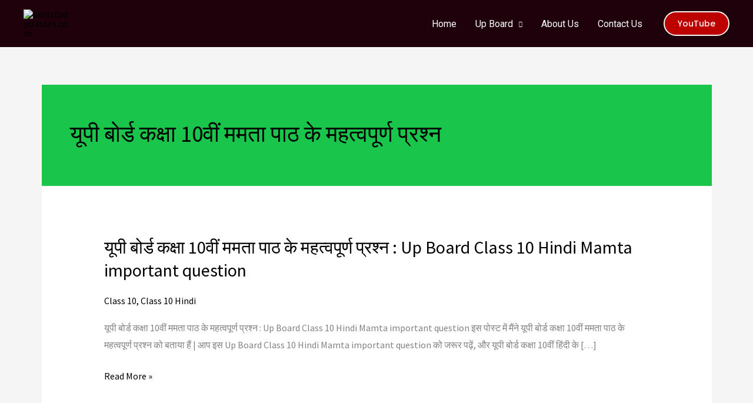

--- FILE ---
content_type: text/html; charset=utf-8
request_url: https://www.google.com/recaptcha/api2/aframe
body_size: 266
content:
<!DOCTYPE HTML><html><head><meta http-equiv="content-type" content="text/html; charset=UTF-8"></head><body><script nonce="lNXkR5au002COcugr6L-9A">/** Anti-fraud and anti-abuse applications only. See google.com/recaptcha */ try{var clients={'sodar':'https://pagead2.googlesyndication.com/pagead/sodar?'};window.addEventListener("message",function(a){try{if(a.source===window.parent){var b=JSON.parse(a.data);var c=clients[b['id']];if(c){var d=document.createElement('img');d.src=c+b['params']+'&rc='+(localStorage.getItem("rc::a")?sessionStorage.getItem("rc::b"):"");window.document.body.appendChild(d);sessionStorage.setItem("rc::e",parseInt(sessionStorage.getItem("rc::e")||0)+1);localStorage.setItem("rc::h",'1769078924123');}}}catch(b){}});window.parent.postMessage("_grecaptcha_ready", "*");}catch(b){}</script></body></html>

--- FILE ---
content_type: text/css
request_url: https://skmstudyclasses.com/wp-content/uploads/elementor/css/post-3007.css?ver=1695134986
body_size: 389
content:
.elementor-3007 .elementor-element.elementor-element-2bd81f1:not(.elementor-motion-effects-element-type-background), .elementor-3007 .elementor-element.elementor-element-2bd81f1 > .elementor-motion-effects-container > .elementor-motion-effects-layer{background-color:#FCE1BA;}.elementor-3007 .elementor-element.elementor-element-2bd81f1{transition:background 0.3s, border 0.3s, border-radius 0.3s, box-shadow 0.3s;padding:0px 0px 0px 0px;}.elementor-3007 .elementor-element.elementor-element-2bd81f1 > .elementor-background-overlay{transition:background 0.3s, border-radius 0.3s, opacity 0.3s;}.elementor-3007 .elementor-element.elementor-element-e8bcaab{text-align:center;}.elementor-3007 .elementor-element.elementor-element-e8bcaab .elementor-heading-title{color:#E60808;font-family:"Roboto", Sans-serif;}.elementor-3007 .elementor-element.elementor-element-bcad1ab{column-gap:0px;line-height:13px;letter-spacing:0px;}.elementor-3007 .elementor-element.elementor-element-a7741c4{text-align:center;}.elementor-3007 .elementor-element.elementor-element-a7741c4 .elementor-heading-title{color:#E60808;font-family:"Roboto", Sans-serif;}.elementor-3007 .elementor-element.elementor-element-eb624e2{column-gap:0px;line-height:13px;letter-spacing:0px;}.elementor-3007 .elementor-element.elementor-element-958f2e5{text-align:center;}.elementor-3007 .elementor-element.elementor-element-958f2e5 .elementor-heading-title{color:#E60808;font-family:"Roboto", Sans-serif;}.elementor-3007 .elementor-element.elementor-element-0f84bd7{column-gap:0px;line-height:13px;letter-spacing:0px;}.elementor-3007 .elementor-element.elementor-element-0866fee{margin-top:-7px;margin-bottom:0px;}.elementor-3007 .elementor-element.elementor-element-b6e1bd7{--grid-template-columns:repeat(0, auto);--icon-size:18px;--grid-column-gap:5px;--grid-row-gap:0px;}.elementor-3007 .elementor-element.elementor-element-b6e1bd7 .elementor-widget-container{text-align:left;}@media(max-width:767px){.elementor-3007 .elementor-element.elementor-element-2bd81f1{margin-top:0px;margin-bottom:0px;padding:0px 0px 0px 0px;}.elementor-3007 .elementor-element.elementor-element-0eba366{width:33.33%;}.elementor-3007 .elementor-element.elementor-element-e8bcaab .elementor-heading-title{font-size:15px;}.elementor-3007 .elementor-element.elementor-element-bcad1ab{font-size:14px;}.elementor-3007 .elementor-element.elementor-element-5d1c6a6{width:33.33%;}.elementor-3007 .elementor-element.elementor-element-a7741c4 .elementor-heading-title{font-size:18px;}.elementor-3007 .elementor-element.elementor-element-eb624e2{font-size:14px;}.elementor-3007 .elementor-element.elementor-element-21054b5{width:33.33%;}.elementor-3007 .elementor-element.elementor-element-958f2e5 .elementor-heading-title{font-size:18px;}.elementor-3007 .elementor-element.elementor-element-0f84bd7{font-size:14px;}.elementor-3007 .elementor-element.elementor-element-3bafbbf{width:35%;}.elementor-3007 .elementor-element.elementor-element-3bafbbf > .elementor-element-populated{margin:0px 0px 0px 0px;--e-column-margin-right:0px;--e-column-margin-left:0px;padding:0px -2px 0px 0px;}.elementor-3007 .elementor-element.elementor-element-b6e1bd7 .elementor-widget-container{text-align:left;}.elementor-3007 .elementor-element.elementor-element-b6e1bd7{--icon-size:13px;}.elementor-3007 .elementor-element.elementor-element-b6e1bd7 > .elementor-widget-container{margin:0px -5px 0px 0px;padding:0px 0px 0px 0px;}.elementor-3007 .elementor-element.elementor-element-a038d12{width:65%;}}